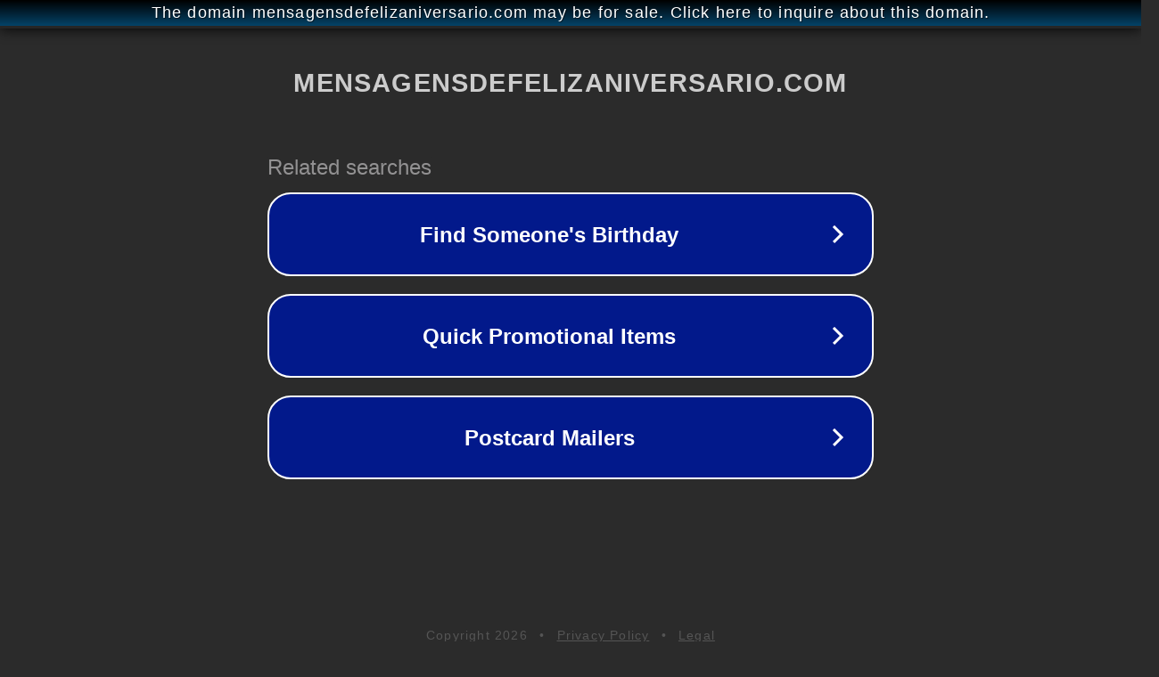

--- FILE ---
content_type: text/html; charset=utf-8
request_url: http://ww25.mensagensdefelizaniversario.com/2017/10/meu-amor-muita-paz-saude-felicidade-e-sabedoria-em-sua-vida.html?subid1=20240524-1324-3131-a5b3-06df69ec3f1d
body_size: 1318
content:
<!doctype html>
<html data-adblockkey="MFwwDQYJKoZIhvcNAQEBBQADSwAwSAJBANDrp2lz7AOmADaN8tA50LsWcjLFyQFcb/P2Txc58oYOeILb3vBw7J6f4pamkAQVSQuqYsKx3YzdUHCvbVZvFUsCAwEAAQ==_U9bcEccz0hsMTHPeDSsJh9NFnU8VTaThYAgIYIepOu9DlG7zWb2vrVACO7ggvv+glR5GItaeW5PKQWXUF2gqcA==" lang="en" style="background: #2B2B2B;">
<head>
    <meta charset="utf-8">
    <meta name="viewport" content="width=device-width, initial-scale=1">
    <link rel="icon" href="[data-uri]">
    <link rel="preconnect" href="https://www.google.com" crossorigin>
</head>
<body>
<div id="target" style="opacity: 0"></div>
<script>window.park = "[base64]";</script>
<script src="/bQwKZAIlD.js"></script>
</body>
</html>
